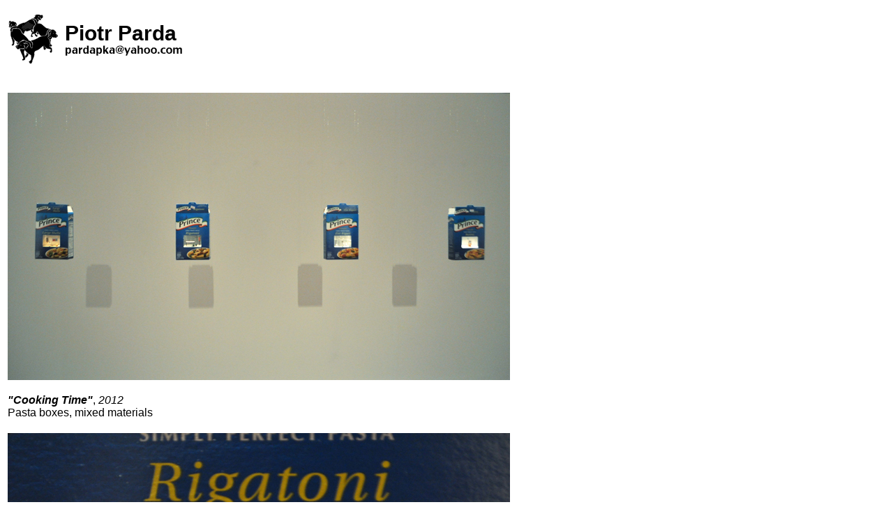

--- FILE ---
content_type: text/html
request_url: http://par-don.com/piotr/29.html
body_size: 904
content:
<!DOCTYPE html PUBLIC "-//W3C//DTD XHTML 1.0 Transitional//EN" "http://www.w3.org/TR/xhtml1/DTD/xhtml1-transitional.dtd">
<html xmlns="http://www.w3.org/1999/xhtml">
<head>
<meta http-equiv="Content-Type" content="text/html; charset=UTF-8" />
<title>°°PIOTR°°PARDA°°</title>
<style type="text/css">
body,td,th {
	font-family: "Lucida Sans Unicode", "Lucida Grande", sans-serif;
}
a:link {
	color: #933;
	text-decoration: underline;
}
a:visited {
	color: #966;
	text-decoration: underline;
}
a:hover {
	color: #C66;
	text-decoration: none;
}
a:active {
	color: #933;
	text-decoration: underline;
}
h1 {
	font-size: 30px;
	color: #000;
}
body {
	background-image: url();
	background-repeat: no-repeat;
	margin-top: 0px;
}
</style>
</head>

<body>
<table width="623" height="70" border="0" cellpadding="0" cellspacing="0">
  <tr>
    <td width="85" height="40" align="left" valign="middle" bgcolor="#FFFFFF"><h1><img src="images/dogs.gif" width="78" height="72" /></h1></td>
    <td width="538" align="left" valign="middle" bgcolor="#FFFFFF"><h1>Piotr Parda<br />
        <a href="mailto:pardapka@yahoo.com"><img src="images/e-mail.gif" alt="" width="168" height="15" /></a></h1></td>
  </tr>
</table>
<br />
<table width="723" height="1586" border="0">
  <tr>
    <td width="717" height="132" valign="middle"><img src="images/08a.jpg" width="720" height="412" /></td>
  </tr>
  <tr>
    <td height="20" valign="top"><p><em><strong>&quot;Cooking Time&quot;</strong></em>, <em>2012</em><br />
    Pasta boxes, mixed materials</p></td>
  </tr>
  <tr>
    <td height="266" valign="middle"><img src="images/08b.jpg" width="720" height="527" /></td>
  </tr>
  <tr>
    <td height="288" valign="top"><p><img src="images/08c.jpg" width="720" height="514" /><br />
    </p></td>
  </tr>
  <tr>
    <td height="288" valign="middle"><img src="images/pasta.jpg" width="446" height="576" /></td>
  </tr>
</table>
<p>&nbsp;</p>
<p>&nbsp;</p>
</body>
</html>
